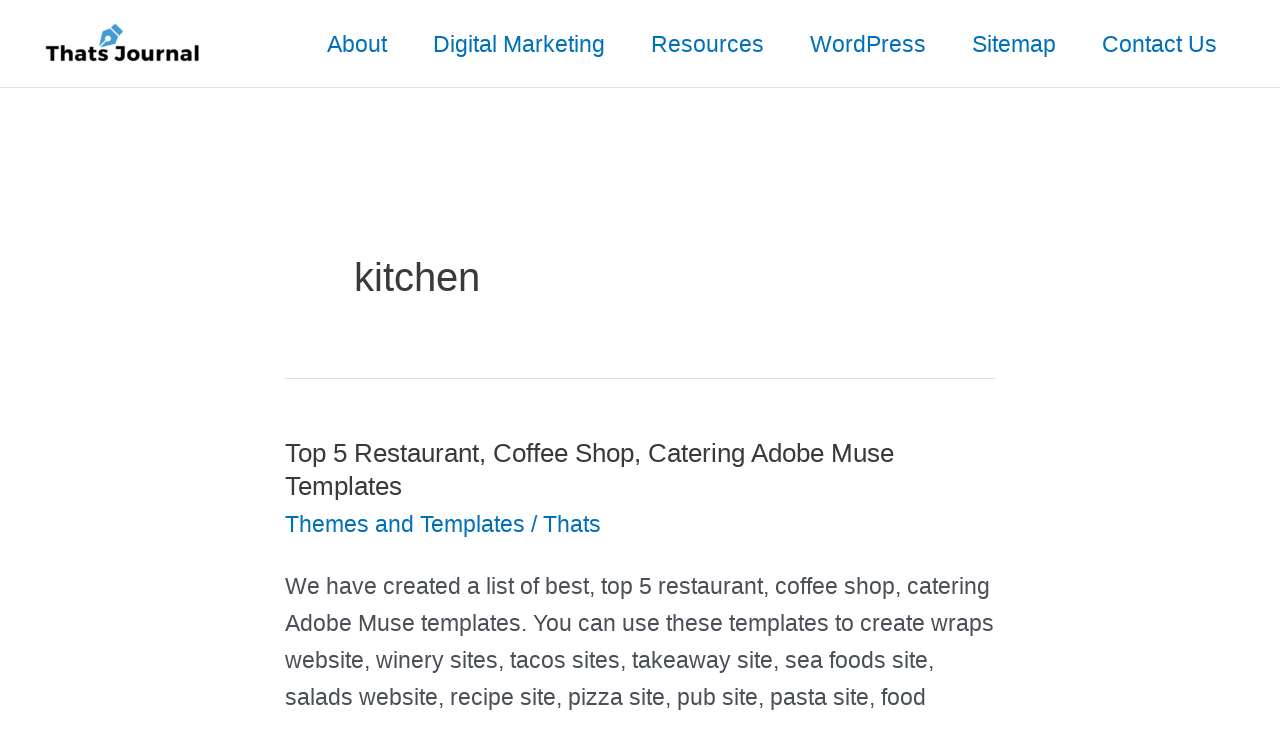

--- FILE ---
content_type: text/html; charset=UTF-8
request_url: https://www.thatsjournal.com/tag/kitchen
body_size: 34334
content:
<!DOCTYPE html><html lang="en-US"><head><script data-no-optimize="1">var litespeed_docref=sessionStorage.getItem("litespeed_docref");litespeed_docref&&(Object.defineProperty(document,"referrer",{get:function(){return litespeed_docref}}),sessionStorage.removeItem("litespeed_docref"));</script> <meta charset="UTF-8"><meta name="viewport" content="width=device-width, initial-scale=1"><link rel="profile" href="https://gmpg.org/xfn/11"><meta name='robots' content='noindex, follow' /><title>kitchen Archives - Thats Journal</title><meta name="description" content="kitchen Tag" /><meta property="og:locale" content="en_US" /><meta property="og:type" content="article" /><meta property="og:title" content="kitchen Archives - Thats Journal" /><meta property="og:description" content="kitchen Tag" /><meta property="og:url" content="https://www.thatsjournal.com/tag/kitchen" /><meta property="og:site_name" content="Thats Journal" /><meta name="twitter:card" content="summary_large_image" /><meta name="twitter:site" content="@thatsjournal" /> <script type="application/ld+json" class="yoast-schema-graph">{"@context":"https://schema.org","@graph":[{"@type":"CollectionPage","@id":"https://www.thatsjournal.com/tag/kitchen","url":"https://www.thatsjournal.com/tag/kitchen","name":"kitchen Archives - Thats Journal","isPartOf":{"@id":"https://www.thatsjournal.com/#website"},"description":"kitchen Tag","breadcrumb":{"@id":"https://www.thatsjournal.com/tag/kitchen#breadcrumb"},"inLanguage":"en-US"},{"@type":"BreadcrumbList","@id":"https://www.thatsjournal.com/tag/kitchen#breadcrumb","itemListElement":[{"@type":"ListItem","position":1,"name":"Home","item":"https://www.thatsjournal.com/"},{"@type":"ListItem","position":2,"name":"kitchen"}]},{"@type":"WebSite","@id":"https://www.thatsjournal.com/#website","url":"https://www.thatsjournal.com/","name":"Thats Journal","description":"","publisher":{"@id":"https://www.thatsjournal.com/#organization"},"potentialAction":[{"@type":"SearchAction","target":{"@type":"EntryPoint","urlTemplate":"https://www.thatsjournal.com/?s={search_term_string}"},"query-input":{"@type":"PropertyValueSpecification","valueRequired":true,"valueName":"search_term_string"}}],"inLanguage":"en-US"},{"@type":"Organization","@id":"https://www.thatsjournal.com/#organization","name":"Thats Journal","url":"https://www.thatsjournal.com/","logo":{"@type":"ImageObject","inLanguage":"en-US","@id":"https://www.thatsjournal.com/#/schema/logo/image/","url":"/wp-content/uploads/2022/05/cropped-cropped-3.png","contentUrl":"/wp-content/uploads/2022/05/cropped-cropped-3.png","width":502,"height":126,"caption":"Thats Journal"},"image":{"@id":"https://www.thatsjournal.com/#/schema/logo/image/"},"sameAs":["https://www.facebook.com/ThatsJournal","https://x.com/thatsjournal","http://pinterest.com/thatsjournal"]}]}</script> <link rel="alternate" type="application/rss+xml" title="Thats Journal &raquo; Feed" href="https://www.thatsjournal.com/feed" /><link rel="alternate" type="application/rss+xml" title="Thats Journal &raquo; Comments Feed" href="https://www.thatsjournal.com/comments/feed" /><link rel="alternate" type="application/rss+xml" title="Thats Journal &raquo; kitchen Tag Feed" href="https://www.thatsjournal.com/tag/kitchen/feed" /><link data-optimized="2" rel="stylesheet" href="/wp-content/litespeed/css/2aae0596dbcfa39b79b068f1909fe604.css?ver=a1e26" /><!--[if IE]> <script src="/wp-content/themes/astra/assets/js/minified/flexibility.min.js" id="astra-flexibility-js"></script> <script id="astra-flexibility-js-after">flexibility(document.documentElement);</script> <![endif]--><link rel="https://api.w.org/" href="https://www.thatsjournal.com/wp-json/" /><link rel="alternate" title="JSON" type="application/json" href="https://www.thatsjournal.com/wp-json/wp/v2/tags/2328" />
 <script type="litespeed/javascript" data-src="https://www.googletagmanager.com/gtag/js?id=G-V8JKFTSWZP"></script> <script type="litespeed/javascript">window.dataLayer=window.dataLayer||[];function gtag(){dataLayer.push(arguments)}
gtag('js',new Date());gtag('config','G-V8JKFTSWZP')</script> <link rel="icon" href="/wp-content/uploads/2020/04/cropped-tj-32x32.png" sizes="32x32" /><link rel="icon" href="/wp-content/uploads/2020/04/cropped-tj-192x192.png" sizes="192x192" /><link rel="apple-touch-icon" href="/wp-content/uploads/2020/04/cropped-tj-180x180.png" /><meta name="msapplication-TileImage" content="/wp-content/uploads/2020/04/cropped-tj-270x270.png" /></head><body data-rsssl=1 itemtype='https://schema.org/Blog' itemscope='itemscope' class="archive tag tag-kitchen tag-2328 wp-custom-logo wp-theme-astra ast-desktop ast-narrow-container ast-no-sidebar astra-4.11.8 group-blog ast-inherit-site-logo-transparent ast-hfb-header"><a class="skip-link screen-reader-text" href="#content" title="Skip to content">
Skip to content</a><div
class="hfeed site" id="page"><header
class="site-header header-main-layout-1 ast-primary-menu-enabled ast-hide-custom-menu-mobile ast-builder-menu-toggle-icon ast-mobile-header-inline" id="masthead" itemtype="https://schema.org/WPHeader" itemscope="itemscope" itemid="#masthead"		><div id="ast-desktop-header" data-toggle-type="dropdown"><div class="ast-main-header-wrap main-header-bar-wrap "><div class="ast-primary-header-bar ast-primary-header main-header-bar site-header-focus-item" data-section="section-primary-header-builder"><div class="site-primary-header-wrap ast-builder-grid-row-container site-header-focus-item ast-container" data-section="section-primary-header-builder"><div class="ast-builder-grid-row ast-builder-grid-row-has-sides ast-builder-grid-row-no-center"><div class="site-header-primary-section-left site-header-section ast-flex site-header-section-left"><div class="ast-builder-layout-element ast-flex site-header-focus-item" data-section="title_tagline"><div
class="site-branding ast-site-identity" itemtype="https://schema.org/Organization" itemscope="itemscope"				>
<span class="site-logo-img"><a href="https://www.thatsjournal.com/" class="custom-logo-link" rel="home" data-wpel-link="internal"><img data-lazyloaded="1" src="[data-uri]" width="165" height="41" data-src="/wp-content/uploads/2022/05/cropped-cropped-3-165x41.png" class="custom-logo" alt="Thats Journal" decoding="async" data-srcset="/wp-content/uploads/2022/05/cropped-cropped-3-165x41.png 165w, /wp-content/uploads/2022/05/cropped-cropped-3-300x75.png 300w, /wp-content/uploads/2022/05/cropped-cropped-3.png 502w" data-sizes="(max-width: 165px) 100vw, 165px" /></a></span></div></div></div><div class="site-header-primary-section-right site-header-section ast-flex ast-grid-right-section"><div class="ast-builder-menu-1 ast-builder-menu ast-flex ast-builder-menu-1-focus-item ast-builder-layout-element site-header-focus-item" data-section="section-hb-menu-1"><div class="ast-main-header-bar-alignment"><div class="main-header-bar-navigation"><nav class="site-navigation ast-flex-grow-1 navigation-accessibility site-header-focus-item" id="primary-site-navigation-desktop" aria-label="Primary Site Navigation" itemtype="https://schema.org/SiteNavigationElement" itemscope="itemscope"><div class="main-navigation ast-inline-flex"><ul id="ast-hf-menu-1" class="main-header-menu ast-menu-shadow ast-nav-menu ast-flex  submenu-with-border stack-on-mobile"><li id="menu-item-13569" class="menu-item menu-item-type-post_type menu-item-object-page menu-item-13569"><a href="https://www.thatsjournal.com/about" class="menu-link" data-wpel-link="internal">About</a></li><li id="menu-item-16376" class="menu-item menu-item-type-taxonomy menu-item-object-category menu-item-16376"><a href="https://www.thatsjournal.com/category/digital-marketing" class="menu-link" data-wpel-link="internal">Digital Marketing</a></li><li id="menu-item-16352" class="menu-item menu-item-type-post_type menu-item-object-page menu-item-16352"><a href="https://www.thatsjournal.com/resources" class="menu-link" data-wpel-link="internal">Resources</a></li><li id="menu-item-16382" class="menu-item menu-item-type-taxonomy menu-item-object-category menu-item-16382"><a href="https://www.thatsjournal.com/category/wordpress" class="menu-link" data-wpel-link="internal">WordPress</a></li><li id="menu-item-21228" class="menu-item menu-item-type-custom menu-item-object-custom menu-item-21228"><a href="https://www.thatsjournal.com/sitemap_index.xml" class="menu-link" data-wpel-link="internal">Sitemap</a></li><li id="menu-item-494" class="menu-item menu-item-type-post_type menu-item-object-page menu-item-494"><a href="https://www.thatsjournal.com/contact-us" class="menu-link" data-wpel-link="internal">Contact Us</a></li></ul></div></nav></div></div></div></div></div></div></div></div></div><div id="ast-mobile-header" class="ast-mobile-header-wrap " data-type="dropdown"><div class="ast-main-header-wrap main-header-bar-wrap" ><div class="ast-primary-header-bar ast-primary-header main-header-bar site-primary-header-wrap site-header-focus-item ast-builder-grid-row-layout-default ast-builder-grid-row-tablet-layout-default ast-builder-grid-row-mobile-layout-default" data-section="section-primary-header-builder"><div class="ast-builder-grid-row ast-builder-grid-row-has-sides ast-builder-grid-row-no-center"><div class="site-header-primary-section-left site-header-section ast-flex site-header-section-left"><div class="ast-builder-layout-element ast-flex site-header-focus-item" data-section="title_tagline"><div
class="site-branding ast-site-identity" itemtype="https://schema.org/Organization" itemscope="itemscope"				>
<span class="site-logo-img"><a href="https://www.thatsjournal.com/" class="custom-logo-link" rel="home" data-wpel-link="internal"><img data-lazyloaded="1" src="[data-uri]" width="165" height="41" data-src="/wp-content/uploads/2022/05/cropped-cropped-3-165x41.png" class="custom-logo" alt="Thats Journal" decoding="async" data-srcset="/wp-content/uploads/2022/05/cropped-cropped-3-165x41.png 165w, /wp-content/uploads/2022/05/cropped-cropped-3-300x75.png 300w, /wp-content/uploads/2022/05/cropped-cropped-3.png 502w" data-sizes="(max-width: 165px) 100vw, 165px" /></a></span></div></div></div><div class="site-header-primary-section-right site-header-section ast-flex ast-grid-right-section"><div class="ast-builder-layout-element ast-flex site-header-focus-item" data-section="section-header-mobile-trigger"><div class="ast-button-wrap">
<button type="button" class="menu-toggle main-header-menu-toggle ast-mobile-menu-trigger-minimal"   aria-expanded="false">
<span class="screen-reader-text">Main Menu</span>
<span class="mobile-menu-toggle-icon">
<span aria-hidden="true" class="ahfb-svg-iconset ast-inline-flex svg-baseline"><svg class='ast-mobile-svg ast-menu-svg' fill='currentColor' version='1.1' xmlns='http://www.w3.org/2000/svg' width='24' height='24' viewBox='0 0 24 24'><path d='M3 13h18c0.552 0 1-0.448 1-1s-0.448-1-1-1h-18c-0.552 0-1 0.448-1 1s0.448 1 1 1zM3 7h18c0.552 0 1-0.448 1-1s-0.448-1-1-1h-18c-0.552 0-1 0.448-1 1s0.448 1 1 1zM3 19h18c0.552 0 1-0.448 1-1s-0.448-1-1-1h-18c-0.552 0-1 0.448-1 1s0.448 1 1 1z'></path></svg></span><span aria-hidden="true" class="ahfb-svg-iconset ast-inline-flex svg-baseline"><svg class='ast-mobile-svg ast-close-svg' fill='currentColor' version='1.1' xmlns='http://www.w3.org/2000/svg' width='24' height='24' viewBox='0 0 24 24'><path d='M5.293 6.707l5.293 5.293-5.293 5.293c-0.391 0.391-0.391 1.024 0 1.414s1.024 0.391 1.414 0l5.293-5.293 5.293 5.293c0.391 0.391 1.024 0.391 1.414 0s0.391-1.024 0-1.414l-5.293-5.293 5.293-5.293c0.391-0.391 0.391-1.024 0-1.414s-1.024-0.391-1.414 0l-5.293 5.293-5.293-5.293c-0.391-0.391-1.024-0.391-1.414 0s-0.391 1.024 0 1.414z'></path></svg></span>					</span>
</button></div></div></div></div></div></div><div class="ast-mobile-header-content content-align-flex-start "><div class="ast-builder-menu-mobile ast-builder-menu ast-builder-menu-mobile-focus-item ast-builder-layout-element site-header-focus-item" data-section="section-header-mobile-menu"><div class="ast-main-header-bar-alignment"><div class="main-header-bar-navigation"><nav class="site-navigation ast-flex-grow-1 navigation-accessibility" id="ast-mobile-site-navigation" aria-label="Site Navigation" itemtype="https://schema.org/SiteNavigationElement" itemscope="itemscope"><div id="ast-hf-mobile-menu" class="main-navigation"><ul class="main-header-menu ast-nav-menu ast-flex  submenu-with-border astra-menu-animation-fade  stack-on-mobile"><li class="page_item page-item-13565 menu-item"><a href="https://www.thatsjournal.com/about" class="menu-link" data-wpel-link="internal">About</a></li><li class="page_item page-item-13 menu-item"><a href="https://www.thatsjournal.com/contact-us" class="menu-link" data-wpel-link="internal">Contact Us</a></li><li class="page_item page-item-13571 menu-item"><a href="https://www.thatsjournal.com/resources" class="menu-link" data-wpel-link="internal">Resources</a></li></ul></div></nav></div></div></div></div></div></header><div id="content" class="site-content"><div class="ast-container"><div id="primary" class="content-area primary"><section class="ast-archive-description"><h1 class="page-title ast-archive-title">kitchen</h1></section><main id="main" class="site-main"><div class="ast-row"><article
class="post-12587 post type-post status-publish format-standard hentry category-themes-and-templates tag-appetizers tag-bakery tag-bar tag-barbecue tag-bistro tag-brewery tag-burger tag-cafeteria tag-chef tag-chocolate tag-delivery tag-desserts tag-dinner tag-drag-and-drop tag-drinks tag-fries tag-kitchen tag-lunch tag-menu tag-nutrition tag-order tag-page-builder tag-pasta tag-pizza tag-pub tag-recipe tag-responsive tag-salads tag-sea-food tag-tacos tag-takeaway tag-winery tag-wraps ast-grid-common-col ast-full-width ast-article-post" id="post-12587" itemtype="https://schema.org/CreativeWork" itemscope="itemscope"><div class="ast-post-format- ast-no-thumb blog-layout-1 ast-article-inner"><div class="post-content ast-grid-common-col" ><div class="ast-blog-featured-section post-thumb ast-blog-single-element"></div><h2 class="entry-title ast-blog-single-element" itemprop="headline"><a href="https://www.thatsjournal.com/themes-and-templates/top-5-restaurant-coffee-shop-catering-adobe-muse-templates" rel="bookmark" data-wpel-link="internal">Top 5 Restaurant, Coffee Shop, Catering Adobe Muse Templates</a></h2><header class="entry-header ast-blog-single-element ast-blog-meta-container"><div class="entry-meta"><span class="ast-taxonomy-container cat-links default"><a href="https://www.thatsjournal.com/category/themes-and-templates" rel="category tag" data-wpel-link="internal">Themes and Templates</a></span> / <span class="posted-by vcard author" itemtype="https://schema.org/Person" itemscope="itemscope" itemprop="author">			<a title="View all posts by Thats" href="https://www.thatsjournal.com/author/admin" rel="author" class="url fn n" itemprop="url" data-wpel-link="internal">
<span
class="author-name" itemprop="name"				>
Thats			</span>
</a>
</span></div></header><div class="ast-excerpt-container ast-blog-single-element"><p>We have created a list of best, top 5 restaurant, coffee shop, catering Adobe Muse templates. You can use these templates to create wraps website, winery sites, tacos sites, takeaway site, sea foods site, salads website, recipe site, pizza site, pub site, pasta site, food order site, nutrition site, lunch site, restaurant menu site, kitchen site, dinner site, drinks site, fries site, restaurant table [&hellip;]</p></div><p class="ast-blog-single-element ast-read-more-container read-more"> <a class="" href="https://www.thatsjournal.com/themes-and-templates/top-5-restaurant-coffee-shop-catering-adobe-muse-templates"> <span class="screen-reader-text">Top 5 Restaurant, Coffee Shop, Catering Adobe Muse Templates</span> Read More »</a></p><div class="entry-content clear"
itemprop="text"		></div></div></div></article><article
class="post-9440 post type-post status-publish format-standard hentry category-themes-and-templates tag-carpentry tag-craft tag-css3 tag-electrical-service tag-furniture tag-handmade tag-handyman tag-home-renovation tag-html tag-html5 tag-kitchen tag-maintenance tag-office tag-painter tag-plumber tag-potter tag-repairing tag-responsive tag-templates tag-wooden-items tag-worker ast-grid-common-col ast-full-width ast-article-post" id="post-9440" itemtype="https://schema.org/CreativeWork" itemscope="itemscope"><div class="ast-post-format- ast-no-thumb blog-layout-1 ast-article-inner"><div class="post-content ast-grid-common-col" ><div class="ast-blog-featured-section post-thumb ast-blog-single-element"></div><h2 class="entry-title ast-blog-single-element" itemprop="headline"><a href="https://www.thatsjournal.com/themes-and-templates/top-5-handyman-carpenter-artisan-craftsman-html5-templates" rel="bookmark" data-wpel-link="internal">Top 5 Handyman, Carpenter, Artisan, Craftsman HTML5 Templates</a></h2><header class="entry-header ast-blog-single-element ast-blog-meta-container"><div class="entry-meta"><span class="ast-taxonomy-container cat-links default"><a href="https://www.thatsjournal.com/category/themes-and-templates" rel="category tag" data-wpel-link="internal">Themes and Templates</a></span> / <span class="posted-by vcard author" itemtype="https://schema.org/Person" itemscope="itemscope" itemprop="author">			<a title="View all posts by Thats" href="https://www.thatsjournal.com/author/admin" rel="author" class="url fn n" itemprop="url" data-wpel-link="internal">
<span
class="author-name" itemprop="name"				>
Thats			</span>
</a>
</span></div></header><div class="ast-excerpt-container ast-blog-single-element"><p>We have created a list of best, top 5 handyman, carpenter, artisan, craftsman HTML5 Templates. By using these HTML website templates you can create carpentry sites, craft sites, electrical service sites, home maintenance sites, sites for painters, sites for plumbers, sites for potters, repairing websites, worker sites, sanitary repair sites, heating repair sites, home roofing repair sites, sewerage cleaning</p></div><p class="ast-blog-single-element ast-read-more-container read-more"> <a class="" href="https://www.thatsjournal.com/themes-and-templates/top-5-handyman-carpenter-artisan-craftsman-html5-templates"> <span class="screen-reader-text">Top 5 Handyman, Carpenter, Artisan, Craftsman HTML5 Templates</span> Read More »</a></p><div class="entry-content clear"
itemprop="text"		></div></div></div></article><article
class="post-12398 post type-post status-publish format-standard hentry category-themes-and-templates tag-appetizers tag-bakery tag-bar tag-barbecue tag-bistro tag-bootstrap tag-brewery tag-burger tag-cafeteria tag-chocolate tag-delivery tag-desserts tag-dinner tag-drinks tag-ecommerce tag-eshop tag-estore tag-fries tag-kitchen tag-lunch tag-menu tag-nutrition tag-online tag-order tag-pasta tag-pizza tag-pub tag-recipe tag-salads tag-sea-food tag-shopping-cart tag-store tag-tacos tag-takeaway tag-winery tag-wraps ast-grid-common-col ast-full-width ast-article-post" id="post-12398" itemtype="https://schema.org/CreativeWork" itemscope="itemscope"><div class="ast-post-format- ast-no-thumb blog-layout-1 ast-article-inner"><div class="post-content ast-grid-common-col" ><div class="ast-blog-featured-section post-thumb ast-blog-single-element"></div><h2 class="entry-title ast-blog-single-element" itemprop="headline"><a href="https://www.thatsjournal.com/themes-and-templates/top-5-restaurant-catering-chef-coffee-shop-shopify-themes" rel="bookmark" data-wpel-link="internal">Top 5 Restaurant, Catering, Chef, Coffee Shop Shopify Themes</a></h2><header class="entry-header ast-blog-single-element ast-blog-meta-container"><div class="entry-meta"><span class="ast-taxonomy-container cat-links default"><a href="https://www.thatsjournal.com/category/themes-and-templates" rel="category tag" data-wpel-link="internal">Themes and Templates</a></span> / <span class="posted-by vcard author" itemtype="https://schema.org/Person" itemscope="itemscope" itemprop="author">			<a title="View all posts by Thats" href="https://www.thatsjournal.com/author/admin" rel="author" class="url fn n" itemprop="url" data-wpel-link="internal">
<span
class="author-name" itemprop="name"				>
Thats			</span>
</a>
</span></div></header><div class="ast-excerpt-container ast-blog-single-element"><p>We have created a list of best, top 5 restaurant, catering, chef, coffee shop Shopify themes. You can use these themes to create bakery store, bar and drinks store, online barbecue shops, bistro and cafeteria stores, food deliver websites, restaurant website to serve breakfast, lunch and dinner, pizza, pasta, sea food and wraps and food</p></div><p class="ast-blog-single-element ast-read-more-container read-more"> <a class="" href="https://www.thatsjournal.com/themes-and-templates/top-5-restaurant-catering-chef-coffee-shop-shopify-themes"> <span class="screen-reader-text">Top 5 Restaurant, Catering, Chef, Coffee Shop Shopify Themes</span> Read More »</a></p><div class="entry-content clear"
itemprop="text"		></div></div></div></article></div></main><div class='ast-pagination'><nav class="navigation pagination" aria-label="Post pagination"><div class="nav-links"><span aria-current="page" class="page-numbers current">1</span>
<a class="page-numbers" href="https://www.thatsjournal.com/tag/kitchen/page/2" data-wpel-link="internal">2</a>
<a class="page-numbers" href="https://www.thatsjournal.com/tag/kitchen/page/3" data-wpel-link="internal">3</a>
<a class="next page-numbers" href="https://www.thatsjournal.com/tag/kitchen/page/2" data-wpel-link="internal">Next <span class="ast-right-arrow" aria-hidden="true">&rarr;</span></a></div></nav></div></div></div></div><footer
class="site-footer" id="colophon" itemtype="https://schema.org/WPFooter" itemscope="itemscope" itemid="#colophon"><div class="site-below-footer-wrap ast-builder-grid-row-container site-footer-focus-item ast-builder-grid-row-full ast-builder-grid-row-tablet-full ast-builder-grid-row-mobile-full ast-footer-row-stack ast-footer-row-tablet-stack ast-footer-row-mobile-stack" data-section="section-below-footer-builder"><div class="ast-builder-grid-row-container-inner"><div class="ast-builder-footer-grid-columns site-below-footer-inner-wrap ast-builder-grid-row"><div class="site-footer-below-section-1 site-footer-section site-footer-section-1"><div class="ast-builder-layout-element ast-flex site-footer-focus-item ast-footer-copyright" data-section="section-footer-builder"><div class="ast-footer-copyright"><p>Copyright &copy; 2026 Thats Journal</p></div></div></div></div></div></div></footer></div> <script type="speculationrules">{"prefetch":[{"source":"document","where":{"and":[{"href_matches":"\/*"},{"not":{"href_matches":["\/wp-*.php","\/wp-admin\/*","\/wp-content\/uploads\/*","\/wp-content\/*","\/wp-content\/plugins\/*","\/wp-content\/themes\/astra\/*","\/*\\?(.+)"]}},{"not":{"selector_matches":"a[rel~=\"nofollow\"]"}},{"not":{"selector_matches":".no-prefetch, .no-prefetch a"}}]},"eagerness":"conservative"}]}</script> <script type="litespeed/javascript" data-src="https://www.google.com/recaptcha/api.js?render=6LeEAFYUAAAAAOpV9ftU_1KjcEG0RNZYGPffDcyA&amp;ver=3.0" id="google-recaptcha-js"></script> <script data-no-optimize="1">window.lazyLoadOptions=Object.assign({},{threshold:300},window.lazyLoadOptions||{});!function(t,e){"object"==typeof exports&&"undefined"!=typeof module?module.exports=e():"function"==typeof define&&define.amd?define(e):(t="undefined"!=typeof globalThis?globalThis:t||self).LazyLoad=e()}(this,function(){"use strict";function e(){return(e=Object.assign||function(t){for(var e=1;e<arguments.length;e++){var n,a=arguments[e];for(n in a)Object.prototype.hasOwnProperty.call(a,n)&&(t[n]=a[n])}return t}).apply(this,arguments)}function o(t){return e({},at,t)}function l(t,e){return t.getAttribute(gt+e)}function c(t){return l(t,vt)}function s(t,e){return function(t,e,n){e=gt+e;null!==n?t.setAttribute(e,n):t.removeAttribute(e)}(t,vt,e)}function i(t){return s(t,null),0}function r(t){return null===c(t)}function u(t){return c(t)===_t}function d(t,e,n,a){t&&(void 0===a?void 0===n?t(e):t(e,n):t(e,n,a))}function f(t,e){et?t.classList.add(e):t.className+=(t.className?" ":"")+e}function _(t,e){et?t.classList.remove(e):t.className=t.className.replace(new RegExp("(^|\\s+)"+e+"(\\s+|$)")," ").replace(/^\s+/,"").replace(/\s+$/,"")}function g(t){return t.llTempImage}function v(t,e){!e||(e=e._observer)&&e.unobserve(t)}function b(t,e){t&&(t.loadingCount+=e)}function p(t,e){t&&(t.toLoadCount=e)}function n(t){for(var e,n=[],a=0;e=t.children[a];a+=1)"SOURCE"===e.tagName&&n.push(e);return n}function h(t,e){(t=t.parentNode)&&"PICTURE"===t.tagName&&n(t).forEach(e)}function a(t,e){n(t).forEach(e)}function m(t){return!!t[lt]}function E(t){return t[lt]}function I(t){return delete t[lt]}function y(e,t){var n;m(e)||(n={},t.forEach(function(t){n[t]=e.getAttribute(t)}),e[lt]=n)}function L(a,t){var o;m(a)&&(o=E(a),t.forEach(function(t){var e,n;e=a,(t=o[n=t])?e.setAttribute(n,t):e.removeAttribute(n)}))}function k(t,e,n){f(t,e.class_loading),s(t,st),n&&(b(n,1),d(e.callback_loading,t,n))}function A(t,e,n){n&&t.setAttribute(e,n)}function O(t,e){A(t,rt,l(t,e.data_sizes)),A(t,it,l(t,e.data_srcset)),A(t,ot,l(t,e.data_src))}function w(t,e,n){var a=l(t,e.data_bg_multi),o=l(t,e.data_bg_multi_hidpi);(a=nt&&o?o:a)&&(t.style.backgroundImage=a,n=n,f(t=t,(e=e).class_applied),s(t,dt),n&&(e.unobserve_completed&&v(t,e),d(e.callback_applied,t,n)))}function x(t,e){!e||0<e.loadingCount||0<e.toLoadCount||d(t.callback_finish,e)}function M(t,e,n){t.addEventListener(e,n),t.llEvLisnrs[e]=n}function N(t){return!!t.llEvLisnrs}function z(t){if(N(t)){var e,n,a=t.llEvLisnrs;for(e in a){var o=a[e];n=e,o=o,t.removeEventListener(n,o)}delete t.llEvLisnrs}}function C(t,e,n){var a;delete t.llTempImage,b(n,-1),(a=n)&&--a.toLoadCount,_(t,e.class_loading),e.unobserve_completed&&v(t,n)}function R(i,r,c){var l=g(i)||i;N(l)||function(t,e,n){N(t)||(t.llEvLisnrs={});var a="VIDEO"===t.tagName?"loadeddata":"load";M(t,a,e),M(t,"error",n)}(l,function(t){var e,n,a,o;n=r,a=c,o=u(e=i),C(e,n,a),f(e,n.class_loaded),s(e,ut),d(n.callback_loaded,e,a),o||x(n,a),z(l)},function(t){var e,n,a,o;n=r,a=c,o=u(e=i),C(e,n,a),f(e,n.class_error),s(e,ft),d(n.callback_error,e,a),o||x(n,a),z(l)})}function T(t,e,n){var a,o,i,r,c;t.llTempImage=document.createElement("IMG"),R(t,e,n),m(c=t)||(c[lt]={backgroundImage:c.style.backgroundImage}),i=n,r=l(a=t,(o=e).data_bg),c=l(a,o.data_bg_hidpi),(r=nt&&c?c:r)&&(a.style.backgroundImage='url("'.concat(r,'")'),g(a).setAttribute(ot,r),k(a,o,i)),w(t,e,n)}function G(t,e,n){var a;R(t,e,n),a=e,e=n,(t=Et[(n=t).tagName])&&(t(n,a),k(n,a,e))}function D(t,e,n){var a;a=t,(-1<It.indexOf(a.tagName)?G:T)(t,e,n)}function S(t,e,n){var a;t.setAttribute("loading","lazy"),R(t,e,n),a=e,(e=Et[(n=t).tagName])&&e(n,a),s(t,_t)}function V(t){t.removeAttribute(ot),t.removeAttribute(it),t.removeAttribute(rt)}function j(t){h(t,function(t){L(t,mt)}),L(t,mt)}function F(t){var e;(e=yt[t.tagName])?e(t):m(e=t)&&(t=E(e),e.style.backgroundImage=t.backgroundImage)}function P(t,e){var n;F(t),n=e,r(e=t)||u(e)||(_(e,n.class_entered),_(e,n.class_exited),_(e,n.class_applied),_(e,n.class_loading),_(e,n.class_loaded),_(e,n.class_error)),i(t),I(t)}function U(t,e,n,a){var o;n.cancel_on_exit&&(c(t)!==st||"IMG"===t.tagName&&(z(t),h(o=t,function(t){V(t)}),V(o),j(t),_(t,n.class_loading),b(a,-1),i(t),d(n.callback_cancel,t,e,a)))}function $(t,e,n,a){var o,i,r=(i=t,0<=bt.indexOf(c(i)));s(t,"entered"),f(t,n.class_entered),_(t,n.class_exited),o=t,i=a,n.unobserve_entered&&v(o,i),d(n.callback_enter,t,e,a),r||D(t,n,a)}function q(t){return t.use_native&&"loading"in HTMLImageElement.prototype}function H(t,o,i){t.forEach(function(t){return(a=t).isIntersecting||0<a.intersectionRatio?$(t.target,t,o,i):(e=t.target,n=t,a=o,t=i,void(r(e)||(f(e,a.class_exited),U(e,n,a,t),d(a.callback_exit,e,n,t))));var e,n,a})}function B(e,n){var t;tt&&!q(e)&&(n._observer=new IntersectionObserver(function(t){H(t,e,n)},{root:(t=e).container===document?null:t.container,rootMargin:t.thresholds||t.threshold+"px"}))}function J(t){return Array.prototype.slice.call(t)}function K(t){return t.container.querySelectorAll(t.elements_selector)}function Q(t){return c(t)===ft}function W(t,e){return e=t||K(e),J(e).filter(r)}function X(e,t){var n;(n=K(e),J(n).filter(Q)).forEach(function(t){_(t,e.class_error),i(t)}),t.update()}function t(t,e){var n,a,t=o(t);this._settings=t,this.loadingCount=0,B(t,this),n=t,a=this,Y&&window.addEventListener("online",function(){X(n,a)}),this.update(e)}var Y="undefined"!=typeof window,Z=Y&&!("onscroll"in window)||"undefined"!=typeof navigator&&/(gle|ing|ro)bot|crawl|spider/i.test(navigator.userAgent),tt=Y&&"IntersectionObserver"in window,et=Y&&"classList"in document.createElement("p"),nt=Y&&1<window.devicePixelRatio,at={elements_selector:".lazy",container:Z||Y?document:null,threshold:300,thresholds:null,data_src:"src",data_srcset:"srcset",data_sizes:"sizes",data_bg:"bg",data_bg_hidpi:"bg-hidpi",data_bg_multi:"bg-multi",data_bg_multi_hidpi:"bg-multi-hidpi",data_poster:"poster",class_applied:"applied",class_loading:"litespeed-loading",class_loaded:"litespeed-loaded",class_error:"error",class_entered:"entered",class_exited:"exited",unobserve_completed:!0,unobserve_entered:!1,cancel_on_exit:!0,callback_enter:null,callback_exit:null,callback_applied:null,callback_loading:null,callback_loaded:null,callback_error:null,callback_finish:null,callback_cancel:null,use_native:!1},ot="src",it="srcset",rt="sizes",ct="poster",lt="llOriginalAttrs",st="loading",ut="loaded",dt="applied",ft="error",_t="native",gt="data-",vt="ll-status",bt=[st,ut,dt,ft],pt=[ot],ht=[ot,ct],mt=[ot,it,rt],Et={IMG:function(t,e){h(t,function(t){y(t,mt),O(t,e)}),y(t,mt),O(t,e)},IFRAME:function(t,e){y(t,pt),A(t,ot,l(t,e.data_src))},VIDEO:function(t,e){a(t,function(t){y(t,pt),A(t,ot,l(t,e.data_src))}),y(t,ht),A(t,ct,l(t,e.data_poster)),A(t,ot,l(t,e.data_src)),t.load()}},It=["IMG","IFRAME","VIDEO"],yt={IMG:j,IFRAME:function(t){L(t,pt)},VIDEO:function(t){a(t,function(t){L(t,pt)}),L(t,ht),t.load()}},Lt=["IMG","IFRAME","VIDEO"];return t.prototype={update:function(t){var e,n,a,o=this._settings,i=W(t,o);{if(p(this,i.length),!Z&&tt)return q(o)?(e=o,n=this,i.forEach(function(t){-1!==Lt.indexOf(t.tagName)&&S(t,e,n)}),void p(n,0)):(t=this._observer,o=i,t.disconnect(),a=t,void o.forEach(function(t){a.observe(t)}));this.loadAll(i)}},destroy:function(){this._observer&&this._observer.disconnect(),K(this._settings).forEach(function(t){I(t)}),delete this._observer,delete this._settings,delete this.loadingCount,delete this.toLoadCount},loadAll:function(t){var e=this,n=this._settings;W(t,n).forEach(function(t){v(t,e),D(t,n,e)})},restoreAll:function(){var e=this._settings;K(e).forEach(function(t){P(t,e)})}},t.load=function(t,e){e=o(e);D(t,e)},t.resetStatus=function(t){i(t)},t}),function(t,e){"use strict";function n(){e.body.classList.add("litespeed_lazyloaded")}function a(){console.log("[LiteSpeed] Start Lazy Load"),o=new LazyLoad(Object.assign({},t.lazyLoadOptions||{},{elements_selector:"[data-lazyloaded]",callback_finish:n})),i=function(){o.update()},t.MutationObserver&&new MutationObserver(i).observe(e.documentElement,{childList:!0,subtree:!0,attributes:!0})}var o,i;t.addEventListener?t.addEventListener("load",a,!1):t.attachEvent("onload",a)}(window,document);</script><script data-no-optimize="1">window.litespeed_ui_events=window.litespeed_ui_events||["mouseover","click","keydown","wheel","touchmove","touchstart"];var urlCreator=window.URL||window.webkitURL;function litespeed_load_delayed_js_force(){console.log("[LiteSpeed] Start Load JS Delayed"),litespeed_ui_events.forEach(e=>{window.removeEventListener(e,litespeed_load_delayed_js_force,{passive:!0})}),document.querySelectorAll("iframe[data-litespeed-src]").forEach(e=>{e.setAttribute("src",e.getAttribute("data-litespeed-src"))}),"loading"==document.readyState?window.addEventListener("DOMContentLoaded",litespeed_load_delayed_js):litespeed_load_delayed_js()}litespeed_ui_events.forEach(e=>{window.addEventListener(e,litespeed_load_delayed_js_force,{passive:!0})});async function litespeed_load_delayed_js(){let t=[];for(var d in document.querySelectorAll('script[type="litespeed/javascript"]').forEach(e=>{t.push(e)}),t)await new Promise(e=>litespeed_load_one(t[d],e));document.dispatchEvent(new Event("DOMContentLiteSpeedLoaded")),window.dispatchEvent(new Event("DOMContentLiteSpeedLoaded"))}function litespeed_load_one(t,e){console.log("[LiteSpeed] Load ",t);var d=document.createElement("script");d.addEventListener("load",e),d.addEventListener("error",e),t.getAttributeNames().forEach(e=>{"type"!=e&&d.setAttribute("data-src"==e?"src":e,t.getAttribute(e))});let a=!(d.type="text/javascript");!d.src&&t.textContent&&(d.src=litespeed_inline2src(t.textContent),a=!0),t.after(d),t.remove(),a&&e()}function litespeed_inline2src(t){try{var d=urlCreator.createObjectURL(new Blob([t.replace(/^(?:<!--)?(.*?)(?:-->)?$/gm,"$1")],{type:"text/javascript"}))}catch(e){d="data:text/javascript;base64,"+btoa(t.replace(/^(?:<!--)?(.*?)(?:-->)?$/gm,"$1"))}return d}</script><script data-no-optimize="1">var litespeed_vary=document.cookie.replace(/(?:(?:^|.*;\s*)_lscache_vary\s*\=\s*([^;]*).*$)|^.*$/,"");litespeed_vary||fetch("/wp-content/plugins/litespeed-cache/guest.vary.php",{method:"POST",cache:"no-cache",redirect:"follow"}).then(e=>e.json()).then(e=>{console.log(e),e.hasOwnProperty("reload")&&"yes"==e.reload&&(sessionStorage.setItem("litespeed_docref",document.referrer),window.location.reload(!0))});</script><script data-optimized="1" type="litespeed/javascript" data-src="/wp-content/litespeed/js/9301a1f23295c47c628663a3931580bf.js?ver=a1e26"></script></body></html>
<!-- Page optimized by LiteSpeed Cache @2026-01-24 11:02:33 -->

<!-- Page cached by LiteSpeed Cache 7.3.0.1 on 2026-01-24 11:02:33 -->
<!-- Guest Mode -->
<!-- QUIC.cloud UCSS in queue -->